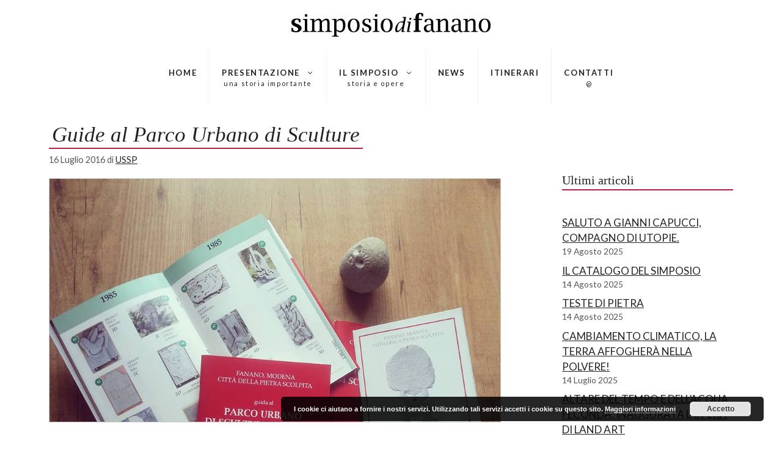

--- FILE ---
content_type: text/html; charset=UTF-8
request_url: https://www.simposiodifanano.eu/guide-al-parco-urbano-di-sculture/
body_size: 11636
content:
<!DOCTYPE html>
<html lang="it-IT">
<head>
	<meta charset="UTF-8">
	<link rel="profile" href="https://gmpg.org/xfn/11">
	<title>Guide al Parco Urbano di Sculture &#8211; Simposio di Fanano</title>
<style id="editorskit-typography-inline-css"></style><meta name='robots' content='max-image-preview:large' />
<meta name="viewport" content="width=device-width, initial-scale=1"><link rel='dns-prefetch' href='//fonts.googleapis.com' />
<link rel='dns-prefetch' href='//s.w.org' />
<link href='https://fonts.gstatic.com' crossorigin rel='preconnect' />
<link rel="alternate" type="application/rss+xml" title="Simposio di Fanano &raquo; Feed" href="https://www.simposiodifanano.eu/feed/" />
<link rel="alternate" type="application/rss+xml" title="Simposio di Fanano &raquo; Feed dei commenti" href="https://www.simposiodifanano.eu/comments/feed/" />
		<script>
			window._wpemojiSettings = {"baseUrl":"https:\/\/s.w.org\/images\/core\/emoji\/13.1.0\/72x72\/","ext":".png","svgUrl":"https:\/\/s.w.org\/images\/core\/emoji\/13.1.0\/svg\/","svgExt":".svg","source":{"concatemoji":"https:\/\/www.simposiodifanano.eu\/wp-includes\/js\/wp-emoji-release.min.js?ver=5.8.12"}};
			!function(e,a,t){var n,r,o,i=a.createElement("canvas"),p=i.getContext&&i.getContext("2d");function s(e,t){var a=String.fromCharCode;p.clearRect(0,0,i.width,i.height),p.fillText(a.apply(this,e),0,0);e=i.toDataURL();return p.clearRect(0,0,i.width,i.height),p.fillText(a.apply(this,t),0,0),e===i.toDataURL()}function c(e){var t=a.createElement("script");t.src=e,t.defer=t.type="text/javascript",a.getElementsByTagName("head")[0].appendChild(t)}for(o=Array("flag","emoji"),t.supports={everything:!0,everythingExceptFlag:!0},r=0;r<o.length;r++)t.supports[o[r]]=function(e){if(!p||!p.fillText)return!1;switch(p.textBaseline="top",p.font="600 32px Arial",e){case"flag":return s([127987,65039,8205,9895,65039],[127987,65039,8203,9895,65039])?!1:!s([55356,56826,55356,56819],[55356,56826,8203,55356,56819])&&!s([55356,57332,56128,56423,56128,56418,56128,56421,56128,56430,56128,56423,56128,56447],[55356,57332,8203,56128,56423,8203,56128,56418,8203,56128,56421,8203,56128,56430,8203,56128,56423,8203,56128,56447]);case"emoji":return!s([10084,65039,8205,55357,56613],[10084,65039,8203,55357,56613])}return!1}(o[r]),t.supports.everything=t.supports.everything&&t.supports[o[r]],"flag"!==o[r]&&(t.supports.everythingExceptFlag=t.supports.everythingExceptFlag&&t.supports[o[r]]);t.supports.everythingExceptFlag=t.supports.everythingExceptFlag&&!t.supports.flag,t.DOMReady=!1,t.readyCallback=function(){t.DOMReady=!0},t.supports.everything||(n=function(){t.readyCallback()},a.addEventListener?(a.addEventListener("DOMContentLoaded",n,!1),e.addEventListener("load",n,!1)):(e.attachEvent("onload",n),a.attachEvent("onreadystatechange",function(){"complete"===a.readyState&&t.readyCallback()})),(n=t.source||{}).concatemoji?c(n.concatemoji):n.wpemoji&&n.twemoji&&(c(n.twemoji),c(n.wpemoji)))}(window,document,window._wpemojiSettings);
		</script>
		<style>
img.wp-smiley,
img.emoji {
	display: inline !important;
	border: none !important;
	box-shadow: none !important;
	height: 1em !important;
	width: 1em !important;
	margin: 0 .07em !important;
	vertical-align: -0.1em !important;
	background: none !important;
	padding: 0 !important;
}
</style>
	<link rel='stylesheet' id='wp-block-library-css'  href='https://www.simposiodifanano.eu/wp-includes/css/dist/block-library/style.min.css?ver=5.8.12' media='all' />
<style id='outermost-icon-block-style-inline-css'>
.wp-block-outermost-icon-block{display:flex;line-height:0}.wp-block-outermost-icon-block.has-icon-color svg,.wp-block-outermost-icon-block .has-icon-color svg{fill:currentColor;color:currentColor}.wp-block-outermost-icon-block a,.wp-block-outermost-icon-block svg{height:100%;transition:all .1s ease-in-out;width:100%}.wp-block-outermost-icon-block a:hover{transform:scale(1.1)}.wp-block-outermost-icon-block.rotate-90 svg,.wp-block-outermost-icon-block .rotate-90 svg{transform:rotate(90deg)}.wp-block-outermost-icon-block.rotate-180 svg,.wp-block-outermost-icon-block .rotate-180 svg{transform:rotate(180deg)}.wp-block-outermost-icon-block.rotate-270 svg,.wp-block-outermost-icon-block .rotate-270 svg{transform:rotate(270deg)}.wp-block-outermost-icon-block.flip-horizontal svg,.wp-block-outermost-icon-block .flip-horizontal svg{transform:scaleX(-1)}.wp-block-outermost-icon-block.flip-vertical svg,.wp-block-outermost-icon-block .flip-vertical svg{transform:scaleY(-1)}.wp-block-outermost-icon-block.flip-vertical.flip-horizontal svg,.wp-block-outermost-icon-block .flip-vertical.flip-horizontal svg{transform:scale(-1)}.wp-block-outermost-icon-block.rotate-90.flip-horizontal svg,.wp-block-outermost-icon-block .rotate-90.flip-horizontal svg{transform:rotate(90deg) scaleX(-1)}.wp-block-outermost-icon-block.rotate-90.flip-vertical svg,.wp-block-outermost-icon-block .rotate-90.flip-vertical svg{transform:rotate(90deg) scaleY(-1)}.wp-block-outermost-icon-block.rotate-90.flip-horizontal.flip-vertical svg,.wp-block-outermost-icon-block .rotate-90.flip-horizontal.flip-vertical svg{transform:rotate(90deg) scale(-1)}.wp-block-outermost-icon-block.rotate-180.flip-horizontal svg,.wp-block-outermost-icon-block .rotate-180.flip-horizontal svg{transform:rotate(180deg) scaleX(-1)}.wp-block-outermost-icon-block.rotate-180.flip-vertical svg,.wp-block-outermost-icon-block .rotate-180.flip-vertical svg{transform:rotate(180deg) scaleY(-1)}.wp-block-outermost-icon-block.rotate-180.flip-horizontal.flip-vertical svg,.wp-block-outermost-icon-block .rotate-180.flip-horizontal.flip-vertical svg{transform:rotate(180deg) scale(-1)}.wp-block-outermost-icon-block.rotate-270.flip-horizontal svg,.wp-block-outermost-icon-block .rotate-270.flip-horizontal svg{transform:rotate(270deg) scaleX(-1)}.wp-block-outermost-icon-block.rotate-270.flip-vertical svg,.wp-block-outermost-icon-block .rotate-270.flip-vertical svg{transform:rotate(270deg) scaleY(-1)}.wp-block-outermost-icon-block.rotate-270.flip-horizontal.flip-vertical svg,.wp-block-outermost-icon-block .rotate-270.flip-horizontal.flip-vertical svg{transform:rotate(270deg) scale(-1)}

</style>
<link rel='stylesheet' id='editorskit-typography-addon-frontend-css'  href='https://www.simposiodifanano.eu/wp-content/plugins/editorskit-typography-addon-premium/build/style.build.css?ver=0.9' media='all' />
<link rel='stylesheet' id='fontawesome-free-css'  href='https://www.simposiodifanano.eu/wp-content/plugins/getwid/vendors/fontawesome-free/css/all.min.css?ver=5.5.0' media='all' />
<link rel='stylesheet' id='slick-css'  href='https://www.simposiodifanano.eu/wp-content/plugins/getwid/vendors/slick/slick/slick.min.css?ver=1.9.0' media='all' />
<link rel='stylesheet' id='slick-theme-css'  href='https://www.simposiodifanano.eu/wp-content/plugins/getwid/vendors/slick/slick/slick-theme.min.css?ver=1.9.0' media='all' />
<link rel='stylesheet' id='mp-fancybox-css'  href='https://www.simposiodifanano.eu/wp-content/plugins/getwid/vendors/mp-fancybox/jquery.fancybox.min.css?ver=3.5.7-mp.1' media='all' />
<link rel='stylesheet' id='getwid-blocks-css'  href='https://www.simposiodifanano.eu/wp-content/plugins/getwid/assets/css/blocks.style.css?ver=2.1.2' media='all' />
<style id='getwid-blocks-inline-css'>
.wp-block-getwid-section .wp-block-getwid-section__wrapper .wp-block-getwid-section__inner-wrapper{max-width: 900px;}
</style>
<link rel='stylesheet' id='weglot-css-css'  href='https://www.simposiodifanano.eu/wp-content/plugins/weglot/dist/css/front-css.css?ver=3.6.1' media='' />
<link rel='stylesheet' id='new-flag-css-css'  href='https://www.simposiodifanano.eu/wp-content/plugins/weglot/app/styles/new-flags.css?ver=3.6.1' media='all' />
<link rel='stylesheet' id='parent-css-css'  href='https://www.simposiodifanano.eu/wp-content/themes/generatepress/style.css?ver=5.8.12' media='all' />
<link rel='stylesheet' id='child-css-css'  href='https://www.simposiodifanano.eu/wp-content/themes/generatepress-child/style.css?ver=5.8.12' media='all' />
<link rel='stylesheet' id='generate-widget-areas-css'  href='https://www.simposiodifanano.eu/wp-content/themes/generatepress/assets/css/components/widget-areas.min.css?ver=3.1.0' media='all' />
<link rel='stylesheet' id='generate-style-css'  href='https://www.simposiodifanano.eu/wp-content/themes/generatepress/assets/css/main.min.css?ver=3.1.0' media='all' />
<style id='generate-style-inline-css'>
body{background-color:#ffffff;color:var(--contrast);}a{color:var(--contrast);}a{text-decoration:underline;}.entry-title a, .site-branding a, a.button, .wp-block-button__link, .main-navigation a{text-decoration:none;}a:hover, a:focus, a:active{color:var(--contrast-3);}.wp-block-group__inner-container{max-width:1200px;margin-left:auto;margin-right:auto;}:root{--contrast:#222222;--contrast-2:#575760;--contrast-3:#b2b2be;--base:#f0f0f0;--base-2:#f7f8f9;--base-3:#ffffff;--accent:#c21d3b;}.has-contrast-color{color:#222222;}.has-contrast-background-color{background-color:#222222;}.has-contrast-2-color{color:#575760;}.has-contrast-2-background-color{background-color:#575760;}.has-contrast-3-color{color:#b2b2be;}.has-contrast-3-background-color{background-color:#b2b2be;}.has-base-color{color:#f0f0f0;}.has-base-background-color{background-color:#f0f0f0;}.has-base-2-color{color:#f7f8f9;}.has-base-2-background-color{background-color:#f7f8f9;}.has-base-3-color{color:#ffffff;}.has-base-3-background-color{background-color:#ffffff;}.has-accent-color{color:#c21d3b;}.has-accent-background-color{background-color:#c21d3b;}h1{font-family:Times New Roman;}body, button, input, select, textarea{font-family:Lato, sans-serif;}h1, h2, h3, h4, h5, h6{font-family:Times New Roman;}h1.entry-title{font-family:Times New Roman;font-size:35px;}.top-bar{background-color:#636363;color:#ffffff;}.top-bar a{color:#ffffff;}.top-bar a:hover{color:#303030;}.site-header{background-color:var(--base-3);}.main-title a,.main-title a:hover{color:var(--contrast);}.site-description{color:var(--contrast-2);}.mobile-menu-control-wrapper .menu-toggle,.mobile-menu-control-wrapper .menu-toggle:hover,.mobile-menu-control-wrapper .menu-toggle:focus,.has-inline-mobile-toggle #site-navigation.toggled{background-color:rgba(0, 0, 0, 0.02);}.main-navigation,.main-navigation ul ul{background-color:var(--base-3);}.main-navigation .main-nav ul li a, .main-navigation .menu-toggle, .main-navigation .menu-bar-items{color:var(--contrast);}.main-navigation .main-nav ul li:not([class*="current-menu-"]):hover > a, .main-navigation .main-nav ul li:not([class*="current-menu-"]):focus > a, .main-navigation .main-nav ul li.sfHover:not([class*="current-menu-"]) > a, .main-navigation .menu-bar-item:hover > a, .main-navigation .menu-bar-item.sfHover > a{color:var(--contrast-3);}button.menu-toggle:hover,button.menu-toggle:focus{color:var(--contrast);}.main-navigation .main-nav ul li[class*="current-menu-"] > a{color:var(--accent);}.navigation-search input[type="search"],.navigation-search input[type="search"]:active, .navigation-search input[type="search"]:focus, .main-navigation .main-nav ul li.search-item.active > a, .main-navigation .menu-bar-items .search-item.active > a{color:var(--contrast-3);}.main-navigation ul ul{background-color:var(--base);}.separate-containers .inside-article, .separate-containers .comments-area, .separate-containers .page-header, .one-container .container, .separate-containers .paging-navigation, .inside-page-header{background-color:var(--base-3);}.entry-title a{color:var(--contrast);}.entry-title a:hover{color:var(--contrast-2);}.entry-meta{color:var(--contrast-2);}.sidebar .widget{background-color:var(--base-3);}.footer-widgets{background-color:var(--base-3);}.site-info{background-color:var(--base-3);}input[type="text"],input[type="email"],input[type="url"],input[type="password"],input[type="search"],input[type="tel"],input[type="number"],textarea,select{color:var(--contrast);background-color:var(--base-2);border-color:var(--base);}input[type="text"]:focus,input[type="email"]:focus,input[type="url"]:focus,input[type="password"]:focus,input[type="search"]:focus,input[type="tel"]:focus,input[type="number"]:focus,textarea:focus,select:focus{color:var(--contrast);background-color:var(--base-2);border-color:var(--contrast-3);}button,html input[type="button"],input[type="reset"],input[type="submit"],a.button,a.wp-block-button__link:not(.has-background){color:#ffffff;background-color:#55555e;}button:hover,html input[type="button"]:hover,input[type="reset"]:hover,input[type="submit"]:hover,a.button:hover,button:focus,html input[type="button"]:focus,input[type="reset"]:focus,input[type="submit"]:focus,a.button:focus,a.wp-block-button__link:not(.has-background):active,a.wp-block-button__link:not(.has-background):focus,a.wp-block-button__link:not(.has-background):hover{color:#ffffff;background-color:#3f4047;}a.generate-back-to-top{background-color:rgba( 0,0,0,0.4 );color:#ffffff;}a.generate-back-to-top:hover,a.generate-back-to-top:focus{background-color:rgba( 0,0,0,0.6 );color:#ffffff;}@media (max-width:768px){.main-navigation .menu-bar-item:hover > a, .main-navigation .menu-bar-item.sfHover > a{background:none;color:var(--contrast);}}.nav-below-header .main-navigation .inside-navigation.grid-container, .nav-above-header .main-navigation .inside-navigation.grid-container{padding:0px 20px 0px 20px;}.site-main .wp-block-group__inner-container{padding:40px;}.separate-containers .paging-navigation{padding-top:20px;padding-bottom:20px;}.entry-content .alignwide, body:not(.no-sidebar) .entry-content .alignfull{margin-left:-40px;width:calc(100% + 80px);max-width:calc(100% + 80px);}.rtl .menu-item-has-children .dropdown-menu-toggle{padding-left:20px;}.rtl .main-navigation .main-nav ul li.menu-item-has-children > a{padding-right:20px;}@media (max-width:768px){.separate-containers .inside-article, .separate-containers .comments-area, .separate-containers .page-header, .separate-containers .paging-navigation, .one-container .site-content, .inside-page-header{padding:30px;}.site-main .wp-block-group__inner-container{padding:30px;}.inside-top-bar{padding-right:30px;padding-left:30px;}.inside-header{padding-right:30px;padding-left:30px;}.widget-area .widget{padding-top:30px;padding-right:30px;padding-bottom:30px;padding-left:30px;}.footer-widgets-container{padding-top:30px;padding-right:30px;padding-bottom:30px;padding-left:30px;}.inside-site-info{padding-right:30px;padding-left:30px;}.entry-content .alignwide, body:not(.no-sidebar) .entry-content .alignfull{margin-left:-30px;width:calc(100% + 60px);max-width:calc(100% + 60px);}.one-container .site-main .paging-navigation{margin-bottom:20px;}}.is-right-sidebar{width:30%;}.is-left-sidebar{width:30%;}.site-content .content-area{width:70%;}@media (max-width:768px){.main-navigation .menu-toggle,.sidebar-nav-mobile:not(#sticky-placeholder){display:block;}.main-navigation ul,.gen-sidebar-nav,.main-navigation:not(.slideout-navigation):not(.toggled) .main-nav > ul,.has-inline-mobile-toggle #site-navigation .inside-navigation > *:not(.navigation-search):not(.main-nav){display:none;}.nav-align-right .inside-navigation,.nav-align-center .inside-navigation{justify-content:space-between;}}
</style>
<link rel='stylesheet' id='generate-child-css'  href='https://www.simposiodifanano.eu/wp-content/themes/generatepress-child/style.css?ver=1757325461' media='all' />
<link rel='stylesheet' id='generate-google-fonts-css'  href='https://fonts.googleapis.com/css?family=Playfair+Display%3Aregular%2C500%2C600%2C700%2C800%2C900%2Citalic%2C500italic%2C600italic%2C700italic%2C800italic%2C900italic%7CAbel%3Aregular%7CLato%3A100%2C100italic%2C300%2C300italic%2Cregular%2Citalic%2C700%2C700italic%2C900%2C900italic&#038;display=auto&#038;ver=3.1.0' media='all' />
<link rel='stylesheet' id='slidebars-css'  href='https://www.simposiodifanano.eu/wp-content/plugins/off-canvas-sidebars/slidebars/slidebars.css?ver=0.5.8.5' media='all' />
<link rel='stylesheet' id='off-canvas-sidebars-css'  href='https://www.simposiodifanano.eu/wp-content/plugins/off-canvas-sidebars/css/off-canvas-sidebars.css?ver=0.5.8.5' media='all' />
<script src='https://www.simposiodifanano.eu/wp-includes/js/jquery/jquery.min.js?ver=3.6.0' id='jquery-core-js'></script>
<script src='https://www.simposiodifanano.eu/wp-includes/js/jquery/jquery-migrate.min.js?ver=3.3.2' id='jquery-migrate-js'></script>
<script src='https://www.simposiodifanano.eu/wp-content/plugins/weglot/dist/front-js.js?ver=3.6.1' id='wp-weglot-js-js'></script>
<link rel="https://api.w.org/" href="https://www.simposiodifanano.eu/wp-json/" /><link rel="alternate" type="application/json" href="https://www.simposiodifanano.eu/wp-json/wp/v2/posts/828" /><link rel="EditURI" type="application/rsd+xml" title="RSD" href="https://www.simposiodifanano.eu/xmlrpc.php?rsd" />
<link rel="wlwmanifest" type="application/wlwmanifest+xml" href="https://www.simposiodifanano.eu/wp-includes/wlwmanifest.xml" /> 
<meta name="generator" content="WordPress 5.8.12" />
<link rel="canonical" href="https://www.simposiodifanano.eu/guide-al-parco-urbano-di-sculture/" />
<link rel='shortlink' href='https://www.simposiodifanano.eu/?p=828' />
<link rel="alternate" type="application/json+oembed" href="https://www.simposiodifanano.eu/wp-json/oembed/1.0/embed?url=https%3A%2F%2Fwww.simposiodifanano.eu%2Fguide-al-parco-urbano-di-sculture%2F" />
<link rel="alternate" type="text/xml+oembed" href="https://www.simposiodifanano.eu/wp-json/oembed/1.0/embed?url=https%3A%2F%2Fwww.simposiodifanano.eu%2Fguide-al-parco-urbano-di-sculture%2F&#038;format=xml" />
<link rel="icon" href="https://www.simposiodifanano.eu/wp-content/uploads/2021/11/fav.png" sizes="32x32" />
<link rel="icon" href="https://www.simposiodifanano.eu/wp-content/uploads/2021/11/fav.png" sizes="192x192" />
<link rel="apple-touch-icon" href="https://www.simposiodifanano.eu/wp-content/uploads/2021/11/fav.png" />
<meta name="msapplication-TileImage" content="https://www.simposiodifanano.eu/wp-content/uploads/2021/11/fav.png" />
</head>

<body class="post-template-default single single-post postid-828 single-format-standard wp-custom-logo wp-embed-responsive right-sidebar nav-below-header separate-containers header-aligned-center dropdown-hover featured-image-active" itemtype="https://schema.org/Blog" itemscope>

	<div id="ocs-site" data-canvas="container" data-ocs-site_close="1" data-ocs-disable_over="0" data-ocs-hide_control_classes="1" data-ocs-scroll_lock=""> <!-- MNV !!! -->

	<a class="screen-reader-text skip-link" href="#content" title="Vai al contenuto">Vai al contenuto</a>		<header class="site-header" id="masthead" aria-label="Sito"  itemtype="https://schema.org/WPHeader" itemscope>
			<div class="inside-header grid-container">
				<div class="site-logo">
					<a href="https://www.simposiodifanano.eu/" title="Simposio di Fanano" rel="home">
						<img  class="header-image is-logo-image" alt="Simposio di Fanano" src="https://www.simposiodifanano.eu/wp-content/uploads/2016/02/logo-simposio-1.png" title="Simposio di Fanano" width="350" height="40" />
					</a>
				</div>			</div>
		</header>
				<nav class="main-navigation nav-align-center sub-menu-right" id="site-navigation" aria-label="Principale"  itemtype="https://schema.org/SiteNavigationElement" itemscope>
			<div class="inside-navigation grid-container">
								<button class="menu-toggle" aria-controls="primary-menu" aria-expanded="false">
					<span class="gp-icon icon-menu-bars"><svg viewBox="0 0 512 512" aria-hidden="true" xmlns="http://www.w3.org/2000/svg" width="1em" height="1em"><path d="M0 96c0-13.255 10.745-24 24-24h464c13.255 0 24 10.745 24 24s-10.745 24-24 24H24c-13.255 0-24-10.745-24-24zm0 160c0-13.255 10.745-24 24-24h464c13.255 0 24 10.745 24 24s-10.745 24-24 24H24c-13.255 0-24-10.745-24-24zm0 160c0-13.255 10.745-24 24-24h464c13.255 0 24 10.745 24 24s-10.745 24-24 24H24c-13.255 0-24-10.745-24-24z" /></svg><svg viewBox="0 0 512 512" aria-hidden="true" xmlns="http://www.w3.org/2000/svg" width="1em" height="1em"><path d="M71.029 71.029c9.373-9.372 24.569-9.372 33.942 0L256 222.059l151.029-151.03c9.373-9.372 24.569-9.372 33.942 0 9.372 9.373 9.372 24.569 0 33.942L289.941 256l151.03 151.029c9.372 9.373 9.372 24.569 0 33.942-9.373 9.372-24.569 9.372-33.942 0L256 289.941l-151.029 151.03c-9.373 9.372-24.569 9.372-33.942 0-9.372-9.373-9.372-24.569 0-33.942L222.059 256 71.029 104.971c-9.372-9.373-9.372-24.569 0-33.942z" /></svg></span><span class="mobile-menu">Menu</span>				</button>
				<div id="primary-menu" class="main-nav"><ul id="menu-main-menu" class=" menu sf-menu"><li id="menu-item-24" class="menu-item menu-item-type-post_type menu-item-object-page menu-item-home menu-item-24"><a title="simposio home" href="https://www.simposiodifanano.eu/">HOME</a></li>
<li id="menu-item-162" class="menu-item menu-item-type-post_type menu-item-object-page menu-item-has-children menu-item-162"><a href="https://www.simposiodifanano.eu/presentazione/">Presentazione<span role="presentation" class="dropdown-menu-toggle"><span class="gp-icon icon-arrow"><svg viewBox="0 0 330 512" aria-hidden="true" xmlns="http://www.w3.org/2000/svg" width="1em" height="1em"><path d="M305.913 197.085c0 2.266-1.133 4.815-2.833 6.514L171.087 335.593c-1.7 1.7-4.249 2.832-6.515 2.832s-4.815-1.133-6.515-2.832L26.064 203.599c-1.7-1.7-2.832-4.248-2.832-6.514s1.132-4.816 2.832-6.515l14.162-14.163c1.7-1.699 3.966-2.832 6.515-2.832 2.266 0 4.815 1.133 6.515 2.832l111.316 111.317 111.316-111.317c1.7-1.699 4.249-2.832 6.515-2.832s4.815 1.133 6.515 2.832l14.162 14.163c1.7 1.7 2.833 4.249 2.833 6.515z" /></svg></span></span><span class="menu-item-description">una storia importante</span></a>
<ul class="sub-menu">
	<li id="menu-item-190" class="menu-item menu-item-type-post_type menu-item-object-page menu-item-190"><a href="https://www.simposiodifanano.eu/la-tradizione-locale/">La tradizione locale<span class="menu-item-description">Fanano</span></a></li>
	<li id="menu-item-252" class="menu-item menu-item-type-post_type menu-item-object-page menu-item-252"><a href="https://www.simposiodifanano.eu/la-pietra-di-fanano/">La pietra di Fanano<span class="menu-item-description">Genesi</span></a></li>
</ul>
</li>
<li id="menu-item-271" class="menu-item menu-item-type-post_type menu-item-object-page menu-item-has-children menu-item-271"><a href="https://www.simposiodifanano.eu/il-simposio/">Il Simposio<span role="presentation" class="dropdown-menu-toggle"><span class="gp-icon icon-arrow"><svg viewBox="0 0 330 512" aria-hidden="true" xmlns="http://www.w3.org/2000/svg" width="1em" height="1em"><path d="M305.913 197.085c0 2.266-1.133 4.815-2.833 6.514L171.087 335.593c-1.7 1.7-4.249 2.832-6.515 2.832s-4.815-1.133-6.515-2.832L26.064 203.599c-1.7-1.7-2.832-4.248-2.832-6.514s1.132-4.816 2.832-6.515l14.162-14.163c1.7-1.699 3.966-2.832 6.515-2.832 2.266 0 4.815 1.133 6.515 2.832l111.316 111.317 111.316-111.317c1.7-1.699 4.249-2.832 6.515-2.832s4.815 1.133 6.515 2.832l14.162 14.163c1.7 1.7 2.833 4.249 2.833 6.515z" /></svg></span></span><span class="menu-item-description">storia e opere</span></a>
<ul class="sub-menu">
	<li id="menu-item-1575" class="menu-item menu-item-type-post_type menu-item-object-opere menu-item-1575"><a href="https://www.simposiodifanano.eu/opere/simposio-2003/">Galleria delle Opere</a></li>
</ul>
</li>
<li id="menu-item-2514" class="menu-item menu-item-type-custom menu-item-object-custom menu-item-2514"><a href="https://www.simposiodifanano.eu/progetti/">News</a></li>
<li id="menu-item-866" class="menu-item menu-item-type-post_type menu-item-object-page menu-item-866"><a href="https://www.simposiodifanano.eu/itinerari/">Itinerari</a></li>
<li id="menu-item-18" class="menu-item menu-item-type-post_type menu-item-object-page menu-item-18"><a href="https://www.simposiodifanano.eu/contatti-2/">Contatti<span class="menu-item-description">@</span></a></li>
</ul></div>			</div>
		</nav>
		<button class="ocs-trigger ocs-toggle ocs-toggle-offcanvas btnOpere-mobile">Galleria Opere</button>
	<div class="site grid-container container hfeed" id="page">
				<div class="site-content" id="content">
			
	<div class="content-area" id="primary">
		<main class="site-main" id="main">
			
<article id="post-828" class="post-828 post type-post status-publish format-standard has-post-thumbnail hentry category-eventi" itemtype="https://schema.org/CreativeWork" itemscope>
	<div class="inside-article">
					<header class="entry-header" aria-label="Contenuto">
				<h1 class="entry-title" itemprop="headline">Guide al Parco Urbano di Sculture</h1>		<div class="entry-meta">
			<span class="posted-on"><time class="updated" datetime="2016-07-28T11:47:19+02:00" itemprop="dateModified">28 Luglio 2016</time><time class="entry-date published" datetime="2016-07-16T11:09:56+02:00" itemprop="datePublished">16 Luglio 2016</time></span> <span class="byline">di <span class="author vcard" itemprop="author" itemtype="https://schema.org/Person" itemscope><a class="url fn n" href="https://www.simposiodifanano.eu/author/ussp/" title="Visualizza tutti gli articoli di USSP" rel="author" itemprop="url"><span class="author-name" itemprop="name">USSP</span></a></span></span> 		</div>
					</header>
					<div class="featured-image page-header-image-single grid-container grid-parent">
			<img width="960" height="960" src="https://www.simposiodifanano.eu/wp-content/uploads/2016/07/13094248_1091592027548981_8907497858956747150_n.jpg" class="attachment-full size-full wp-post-image" alt="" loading="lazy" itemprop="image" srcset="https://www.simposiodifanano.eu/wp-content/uploads/2016/07/13094248_1091592027548981_8907497858956747150_n.jpg 960w, https://www.simposiodifanano.eu/wp-content/uploads/2016/07/13094248_1091592027548981_8907497858956747150_n-150x150.jpg 150w, https://www.simposiodifanano.eu/wp-content/uploads/2016/07/13094248_1091592027548981_8907497858956747150_n-300x300.jpg 300w, https://www.simposiodifanano.eu/wp-content/uploads/2016/07/13094248_1091592027548981_8907497858956747150_n-768x768.jpg 768w, https://www.simposiodifanano.eu/wp-content/uploads/2016/07/13094248_1091592027548981_8907497858956747150_n-570x570.jpg 570w, https://www.simposiodifanano.eu/wp-content/uploads/2016/07/13094248_1091592027548981_8907497858956747150_n-500x500.jpg 500w, https://www.simposiodifanano.eu/wp-content/uploads/2016/07/13094248_1091592027548981_8907497858956747150_n-700x700.jpg 700w" sizes="(max-width: 960px) 100vw, 960px" />		</div>
		
		<div class="entry-content" itemprop="text">
			<div id="id_5789dd83ea9738d81306461" class="text_exposed_root text_exposed">
<div id="id_5789dd83ea9738d81306461" class="text_exposed_root text_exposed">
<p><img loading="lazy" class="wp-image-829 alignleft" src="https://www.simposiodifanano.eu/wp-content/uploads/2016/07/13094248_1091592027548981_8907497858956747150_n-300x300.jpg" alt="13094248_1091592027548981_8907497858956747150_n" width="358" height="358" srcset="https://www.simposiodifanano.eu/wp-content/uploads/2016/07/13094248_1091592027548981_8907497858956747150_n-300x300.jpg 300w, https://www.simposiodifanano.eu/wp-content/uploads/2016/07/13094248_1091592027548981_8907497858956747150_n-150x150.jpg 150w, https://www.simposiodifanano.eu/wp-content/uploads/2016/07/13094248_1091592027548981_8907497858956747150_n-768x768.jpg 768w, https://www.simposiodifanano.eu/wp-content/uploads/2016/07/13094248_1091592027548981_8907497858956747150_n-570x570.jpg 570w, https://www.simposiodifanano.eu/wp-content/uploads/2016/07/13094248_1091592027548981_8907497858956747150_n-500x500.jpg 500w, https://www.simposiodifanano.eu/wp-content/uploads/2016/07/13094248_1091592027548981_8907497858956747150_n-700x700.jpg 700w, https://www.simposiodifanano.eu/wp-content/uploads/2016/07/13094248_1091592027548981_8907497858956747150_n.jpg 960w" sizes="(max-width: 358px) 100vw, 358px" /></p>
<p><strong><br />
Guide al Parco Museo di Scultura di Fanano</strong></p>
<p><em>Il libretto, di formato tascabile, contiene la storia del Simposio, </em><br />
<em>le opere catalogate e <span class="text_exposed_show">la mappa per trovarle sul territorio.<br />
Disponibile a 5 euro </span><span class="text_exposed_show">all&#8217;APT di Fanano o all&#8217;edicola Guerrieri</span> </em></p>
<div class="text_exposed_show">
<p><strong><br />
Guidebooks to the Stone Sculpture Park in Fanano</strong></p>
<p><em>The pocket-sized guides contain Symposium&#8217;s history,<br />
all works of art and the map to find them through the Sculpture Park.</em><br />
<em>They are available at the price of 5 euros at Fanano&#8217;s APT or in Guerrieri&#8217;s news-stand in Fanano</em></p>
</div>
</div>
<p style="text-align: left;">
</div>
		</div>

				<footer class="entry-meta" aria-label="Entry meta">
			<span class="cat-links"><span class="gp-icon icon-categories"><svg viewBox="0 0 512 512" aria-hidden="true" xmlns="http://www.w3.org/2000/svg" width="1em" height="1em"><path d="M0 112c0-26.51 21.49-48 48-48h110.014a48 48 0 0143.592 27.907l12.349 26.791A16 16 0 00228.486 128H464c26.51 0 48 21.49 48 48v224c0 26.51-21.49 48-48 48H48c-26.51 0-48-21.49-48-48V112z" /></svg></span><span class="screen-reader-text">Categorie </span><a href="https://www.simposiodifanano.eu/category/eventi/" rel="category tag">Eventi</a></span> 		<nav id="nav-below" class="post-navigation" aria-label="Single Post">
			<span class="screen-reader-text">Navigazione articolo</span>

			<div class="nav-previous"><span class="gp-icon icon-arrow-left"><svg viewBox="0 0 192 512" aria-hidden="true" xmlns="http://www.w3.org/2000/svg" width="1em" height="1em" fill-rule="evenodd" clip-rule="evenodd" stroke-linejoin="round" stroke-miterlimit="1.414"><path d="M178.425 138.212c0 2.265-1.133 4.813-2.832 6.512L64.276 256.001l111.317 111.277c1.7 1.7 2.832 4.247 2.832 6.513 0 2.265-1.133 4.813-2.832 6.512L161.43 394.46c-1.7 1.7-4.249 2.832-6.514 2.832-2.266 0-4.816-1.133-6.515-2.832L16.407 262.514c-1.699-1.7-2.832-4.248-2.832-6.513 0-2.265 1.133-4.813 2.832-6.512l131.994-131.947c1.7-1.699 4.249-2.831 6.515-2.831 2.265 0 4.815 1.132 6.514 2.831l14.163 14.157c1.7 1.7 2.832 3.965 2.832 6.513z" fill-rule="nonzero" /></svg></span><span class="prev" title="Precedente"><a href="https://www.simposiodifanano.eu/itinerario-_0/" rel="prev">Itinerario 0 &#8211; Un Assaggio di Museo</a></span></div><div class="nav-next"><span class="gp-icon icon-arrow-right"><svg viewBox="0 0 192 512" aria-hidden="true" xmlns="http://www.w3.org/2000/svg" width="1em" height="1em" fill-rule="evenodd" clip-rule="evenodd" stroke-linejoin="round" stroke-miterlimit="1.414"><path d="M178.425 256.001c0 2.266-1.133 4.815-2.832 6.515L43.599 394.509c-1.7 1.7-4.248 2.833-6.514 2.833s-4.816-1.133-6.515-2.833l-14.163-14.162c-1.699-1.7-2.832-3.966-2.832-6.515 0-2.266 1.133-4.815 2.832-6.515l111.317-111.316L16.407 144.685c-1.699-1.7-2.832-4.249-2.832-6.515s1.133-4.815 2.832-6.515l14.163-14.162c1.7-1.7 4.249-2.833 6.515-2.833s4.815 1.133 6.514 2.833l131.994 131.993c1.7 1.7 2.832 4.249 2.832 6.515z" fill-rule="nonzero" /></svg></span><span class="next" title="Successivo"><a href="https://www.simposiodifanano.eu/mostra-dei-progetti/" rel="next">Mostra dei progetti</a></span></div>		</nav>
				</footer>
			</div>
</article>
		</main>
	</div>

	<div class="widget-area sidebar is-right-sidebar" id="right-sidebar">
	<div class="inside-right-sidebar">
		<aside id="block-12" class="widget inner-padding widget_block">
<h4 class="TIT-sidebar-destra">Ultimi articoli</h4>
</aside><aside id="block-11" class="widget inner-padding widget_block widget_recent_entries"><ul class="wp-block-latest-posts__list has-dates wp-block-latest-posts"><li><a href="https://www.simposiodifanano.eu/saluto-a-gianni-capucci-compagno-di-utopie/">SALUTO A GIANNI CAPUCCI, COMPAGNO DI UTOPIE.</a><time datetime="2025-08-19T16:22:55+02:00" class="wp-block-latest-posts__post-date">19 Agosto 2025</time></li>
<li><a href="https://www.simposiodifanano.eu/il-catalogo-del-simposio/">IL CATALOGO DEL SIMPOSIO</a><time datetime="2025-08-14T15:43:01+02:00" class="wp-block-latest-posts__post-date">14 Agosto 2025</time></li>
<li><a href="https://www.simposiodifanano.eu/teste-di-pietra/">TESTE DI PIETRA</a><time datetime="2025-08-14T15:19:35+02:00" class="wp-block-latest-posts__post-date">14 Agosto 2025</time></li>
<li><a href="https://www.simposiodifanano.eu/cambiamento-climatico-la-terra-affoghera-nella-polvere/">CAMBIAMENTO CLIMATICO, LA TERRA AFFOGHERÀ NELLA POLVERE!</a><time datetime="2025-07-14T17:01:24+02:00" class="wp-block-latest-posts__post-date">14 Luglio 2025</time></li>
<li><a href="https://www.simposiodifanano.eu/altare-del-tempo-e-dellacqua-feconda-inaugurata-lopera-di-land-art/">ALTARE DEL TEMPO E DELL&#8217;ACQUA FECONDA: INAUGURATA L&#8217;OPERA DI LAND ART</a><time datetime="2025-06-24T11:24:34+02:00" class="wp-block-latest-posts__post-date">24 Giugno 2025</time></li>
</ul></aside>	</div>
</div>

	</div>
</div>


<div class="site-footer footer-bar-active footer-bar-align-center">
				<div id="footer-widgets" class="site footer-widgets">
				<div class="footer-widgets-container">
					<div class="inside-footer-widgets">
							<div class="footer-widget-1">
		<aside id="nav_menu-4" class="widget inner-padding widget_nav_menu"><div class="menu-foot-menu-container"><ul id="menu-foot-menu" class="menu"><li id="menu-item-525" class="menu-item menu-item-type-post_type menu-item-object-page menu-item-525"><a href="https://www.simposiodifanano.eu/sculpture-in-situ/">SCULPTURE IN SITU</a></li>
<li id="menu-item-526" class="menu-item menu-item-type-post_type menu-item-object-page menu-item-526"><a href="https://www.simposiodifanano.eu/sculpark/">SCULPARK</a></li>
<li id="menu-item-528" class="menu-item menu-item-type-post_type menu-item-object-page menu-item-528"><a href="https://www.simposiodifanano.eu/ussp/">USSP</a></li>
<li id="menu-item-527" class="menu-item menu-item-type-post_type menu-item-object-page menu-item-527"><a href="https://www.simposiodifanano.eu/a-passo-di-pietra/">A Passo di Pietra</a></li>
<li id="menu-item-923" class="menu-item menu-item-type-post_type menu-item-object-page menu-item-923"><a href="https://www.simposiodifanano.eu/privacy-policy/">Privacy policy</a></li>
</ul></div></aside>	</div>
						</div>
				</div>
			</div>
					<footer class="site-info" aria-label="Sito"  itemtype="https://schema.org/WPFooter" itemscope>
			<div class="inside-site-info">
						<div class="footer-bar">
			<aside id="block-2" class="widget inner-padding widget_block widget_text">
<p class="has-text-align-center has-base-3-color has-text-color has-small-font-size">USSP - Urban Stone Sculpture Park - © 2021 - C.F. 94178910363 - ussp@simposiodifanano.eu</p>
</aside>		</div>
						<div class="copyright-bar">
									</div>
			</div>
		</footer>
		</div>

</div><div id="ocs-sostenitori" class="ocs-slidebar ocs-sostenitori ocs-size-default ocs-location-left ocs-style-push" data-off-canvas="ocs-sostenitori left push" data-ocs-sidebar-id="sostenitori"><div id="custom_html-2" class="widget_text widget widget_custom_html"><div class="textwidget custom-html-widget"><button class="close-sidebar"  onclick="jQuery('#ocs-site').trigger('click')"><span class="dashicons dashicons-no"></span></button></div></div><div id="text-4" class="widget widget_text"><h2 class="widgettitle">Amici dell&#8217;Arte e del Museo In progress 260122</h2>
			<div class="textwidget"><p>Fabio Facchinetti &#8211; Professore universitario<br />
Davide Pecorari &#8211; Architetto<br />
Barbara Facchinetti &#8211; Grafica<br />
Edoardo Facchinetti<br />
Elia Sargenti &#8211; Ingegnere<br />
<a href="https://www.theparkfanano.it/">Hotel The Park</a><br />
Francesca Munerati &#8211; Architetta<br />
<a href="https://mathiasmarchioni.com/">Mathias Marchioni &#8211; Fotografo</a><br />
<a href="https://www.instagram.com/ire_.taba/">Irene Tabanelli &#8211; Artista</a><br />
Giuliano Zanaglia<br />
Sara Sargenti &#8211; Scrittrice<br />
<a href="https://www.facebook.com/gionata.orsini/?locale=it_IT">Gionata Orsini &#8211; Artista</a><br />
Giuliano Berri &#8211; Artista<br />
<a href="https://www.instagram.com/robertoleoniphotographer/">Roberto Leoni &#8211; Fotografo</a><br />
Daniele Sargenti &#8211; Geologo<br />
Isabella Neri &#8211; Professoressa universitaria<br />
Manuela Bettini<br />
Giovanni Capucci<br />
Franco Funari<br />
Letizia Pedrazzi<br />
Elisabetta Zagni<br />
<a href="https://www.instagram.com/ilcapanninodicuscoluca/?hl=it">Il Capannino di Cusco Luca</a><br />
<a href="https://www.agriturismodelcimone.com/">Agriturismo del Cimone</a><br />
<a href="https://www.immobiliarepassini.eu/it/">Immobiliare Passini</a><br />
<a href="https://www.instagram.com/p/DNBP1OHPVL1/">Il Lido di Fanano</a><br />
Il Fienile<br />
Tiziana Sargenti<br />
Luca Dolcetti<br />
Annarosa Pellegrini<br />
<a href="https://www.supermercatometa.it/">Supermercato Metà</a><br />
Roberto Corsini<br />
Lucilla Pelgreffi<br />
Roberto Vitale &#8211; Dirigente sportivo<br />
Giordana Arcesilai &#8211; Architetta<br />
Dania Botti &#8211; Imprenditrice<br />
<a href="https://www.facebook.com/leggiamolibreria/?locale=it_IT">Libreria LeggiAmo</a><br />
Elisabetta Magnani &#8211; Geologa<br />
<a href="https://albergosolefanano.it/ristorante/">Albergo Ristorante Sole</a><br />
Albergo Roma<br />
<a href="http://borgopianello.eu/it">Borgo Pianello &#8211; Residenza</a><br />
Bar Caffetteria Orologio<br />
<a href="https://www.facebook.com/farmaciabergamini/mentions/">Farmacia Bergamini</a><br />
<a href="https://www.immobiliarebernardi.it/">Immobiliare Bernardi</a><br />
Il Mirtillo prodotti tipici<br />
Studio Tecnico Nicola Bernardi<br />
Margaret Kearton &#8211; Traduttrice<br />
Raimondo Rosiello &#8211; Grafico/Agricoltore<br />
Luigi Bellettini<br />
<a href="https://www.menabue.it/">Menabue carrelli elevatori</a><br />
<a href="http://www.fanano.eu">APT Fanano</a><br />
<a href="http://www.rifugiolagoscaffaiolo.it/">Rifugio Lago Scaffaiolo</a><br />
On the Road di Benedetta e Mattia<br />
Massimo Gasperini &#8211; Architetto<br />
Vincenzo Stracca Panza &#8211; Medico<br />
Paola Baccarini &#8211; Medico<br />
<a href="https://www.hotelfirenzefanano.com/">Hotel Ristorante Firenze</a><br />
Ferramenta CDB<br />
Maria Rosa Cavallini<br />
Tiziano Pellati<br />
Patrizia Rossi<br />
ITM Fanano<br />
Maria Rosaria Di Tommaso<br />
Cooperativa Pratignana<br />
Pierluigi Pianelli elettricista<br />
Christian Turchi elettricista<br />
<a href="https://www.facebook.com/capannotassoni/?locale=it_IT">Rifugio Capanno Tassoni</a><br />
<a href="https://www.gabriella.it/">Albergo Ristorante Gabriella</a><br />
Manuel Colombo &#8211; web designer<br />
Leonardo Pivi &#8211; Artista<br />
Pierluigi Benassi &#8211; Studio Tecnico<br />
Associazione Ciancabilla &#8211; Grizzana<br />
CentroFrutta<br />
<a href="https://cepgreen.com">CEP Fanano</a><br />
Società Agricola Borraccia<br />
<a href="https://fercav.it">FERCAV</a><br />
<a href="https://www.lucrece.it/" target="_blank" rel="noopener">Lucrezia Buganè &#8211; Illustratrice</a><br />
<a href="http://www.giovannibellettini.it">Giovanni Bellettini &#8211; Artista</a><br />
Alex Lardi &#8211; Operatore del verde<br />
Giulio e Simone Monari<br />
<a href="http://www.cadante.it">Fattoria Ca&#8217; Dante</a><br />
Matteo Boldrini &#8211; Artigiano<br />
Andrea Vignali &#8211; Impresa edile<br />
<a href="https://cepgreen.com/it">CEP Green</a><br />
Eko Elettrica &#8211; Impianti<br />
La Cascina degli Artisti<br />
Leo Ricci &#8211; Medico<br />
Paolo Cesari &#8211; Geometra<br />
Gaetano Fogliani &#8211; Ingegnere<br />
Andrea Capucci &#8211; Artista</p>
<p><strong>XX SIMPOSIO<br />
CONTRIBUTI FONDAMENTALI</strong><br />
Comune di Fanano<br />
Amici dell&#8217;Arte e del Museo di Fanano<br />
<a href="http://www.studiosargenti.eu">Studio Sargenti</a><br />
<strong><a href="https://www.theparkfanano.it">Hotel the Park</a></strong><br />
POTAMOS &#8211; Energie rinnovabili<br />
PARCHI EMILIA CENTRALE<br />
Famiglia Fabio Facchinetti<br />
<a href="https://www.immobiliarebernardi.it/">Immobiliare Bernardi</a></p>
</div>
		</div></div><script id="generate-a11y">!function(){"use strict";if("querySelector"in document&&"addEventListener"in window){var e=document.body;e.addEventListener("mousedown",function(){e.classList.add("using-mouse")}),e.addEventListener("keydown",function(){e.classList.remove("using-mouse")})}}();</script><link rel='stylesheet' id='basecss-css'  href='https://www.simposiodifanano.eu/wp-content/plugins/eu-cookie-law/css/style.css?ver=5.8.12' media='all' />
<script id='getwid-blocks-frontend-js-js-extra'>
var Getwid = {"settings":[],"ajax_url":"https:\/\/www.simposiodifanano.eu\/wp-admin\/admin-ajax.php","isRTL":"","nonces":{"contact_form":"a3e29fbb6e"}};
</script>
<script src='https://www.simposiodifanano.eu/wp-content/plugins/getwid/assets/js/frontend.blocks.js?ver=2.1.2' id='getwid-blocks-frontend-js-js'></script>
<script src='https://www.simposiodifanano.eu/wp-content/themes/generatepress-child/js/script.js?ver=1.0' id='child-js-js'></script>
<!--[if lte IE 11]>
<script src='https://www.simposiodifanano.eu/wp-content/themes/generatepress/assets/js/classList.min.js?ver=3.1.0' id='generate-classlist-js'></script>
<![endif]-->
<script id='generate-menu-js-extra'>
var generatepressMenu = {"toggleOpenedSubMenus":"1","openSubMenuLabel":"Apri Sottomenu","closeSubMenuLabel":"Chiudi Sottomenu"};
</script>
<script src='https://www.simposiodifanano.eu/wp-content/themes/generatepress/assets/js/menu.min.js?ver=3.1.0' id='generate-menu-js'></script>
<script src='https://www.simposiodifanano.eu/wp-content/plugins/off-canvas-sidebars/slidebars/slidebars.js?ver=0.5.8.5' id='slidebars-js'></script>
<script id='off-canvas-sidebars-js-extra'>
var ocsOffCanvasSidebars = {"late_init":"","site_close":"1","link_close":"1","disable_over":"0","hide_control_classes":"1","scroll_lock":"","legacy_css":"","css_prefix":"ocs","sidebars":{"sostenitori":{"enable":1,"label":"sostenitori","content":"sidebar","location":"left","style":"push","size":"default","size_input":"","size_input_type":"%","animation_speed":"","padding":"","background_color":"","background_color_type":"","overwrite_global_settings":0,"site_close":1,"link_close":1,"disable_over":"","hide_control_classes":1,"scroll_lock":0}},"_debug":""};
</script>
<script src='https://www.simposiodifanano.eu/wp-content/plugins/off-canvas-sidebars/js/off-canvas-sidebars.js?ver=0.5.8.5' id='off-canvas-sidebars-js'></script>
<script src='https://www.simposiodifanano.eu/wp-includes/js/wp-embed.min.js?ver=5.8.12' id='wp-embed-js'></script>
<script id='eucookielaw-scripts-js-extra'>
var eucookielaw_data = {"euCookieSet":null,"autoBlock":"0","expireTimer":"120","scrollConsent":"1","networkShareURL":"domain=www.simposiodifanano.eu; ","isCookiePage":"","isRefererWebsite":"","deleteCookieUrl":"https:\/\/www.simposiodifanano.eu\/guide-al-parco-urbano-di-sculture\/?nocookie=1"};
</script>
<script src='https://www.simposiodifanano.eu/wp-content/plugins/eu-cookie-law/js/scripts.js?ver=5.8.12' id='eucookielaw-scripts-js'></script>
<!-- Eu Cookie Law 2.10 --><div class="pea_cook_wrapper pea_cook_bottomright" style="color:#FFFFFF;background:rgb(0,0,0);background: rgba(0,0,0,0.85);"><p>I cookie ci aiutano a fornire i nostri servizi. Utilizzando tali servizi accetti i cookie su questo sito. <a style="color:#FFFFFF;" href="https://www.simposiodifanano.eu/cookie-policy/" target="_blank" id="fom">Maggiori informazioni</a> <button id="pea_cook_btn" class="pea_cook_btn" href="#">Accetto</button></p></div><div class="pea_cook_more_info_popover"><div class="pea_cook_more_info_popover_inner" style="color:#FFFFFF;background-color: rgba(0,0,0,0.9);"><p>The cookie settings on this website are set to "allow cookies" to give you the best browsing experience possible. If you continue to use this website without changing your cookie settings or you click "Accept" below then you are consenting to this.</p><p><a style="color:#FFFFFF;" href="#" id="pea_close">Close</a></p></div></div>
</body>
</html>


--- FILE ---
content_type: text/css
request_url: https://www.simposiodifanano.eu/wp-content/themes/generatepress-child/style.css?ver=5.8.12
body_size: 3267
content:
/*
Theme Name: GeneratePress Child
Theme URI: https://wp-themes.com/generatepress
Author: ChildThemeWP.com
Author URI: https://childthemewp.com
Description: My WordPress GeneratePress child theme.
Template: generatepress
License: GNU General Public License v3
License URI: https://www.gnu.org/licenses/gpl-3.0.html
Version: 1.0.0
Text Domain: generatepress-child
*/

html,body{
    height: 100%;
    min-height: 100%;
}
.inner-main h1{
	margin:0;
	font-size: 57px;
}
.wp-block-separator {
    border-top: 1px solid;
    border-bottom: 0px solid;
}
.inner-main {
    height: calc(90vh - 170px);
    /* min-height: 90vh; */
    display: flex;
    width: 100%;
    flex-direction: column;
    align-items: center;
    justify-content: flex-start;
}
.container.grid-container {
    width: auto;
    min-height: calc(100vh - 334px);
}

/* ---------------------- TOP MENU ------------------------- */
.menu-item-description {
    display: block;
    font-size: 11px;
    margin-top: 0;
    text-transform: lowercase;
    font-weight: 400;
    /* color: black; */
    text-align: center;
    /* position: absolute; */
}
.menu-item-has-children .dropdown-menu-toggle{
    padding-right: 0;
    height: auto;
}
.main-navigation .main-nav #menu-main-menu > li > a {
    letter-spacing: 0.1rem;
}
.inner-main .uagb-section__inner-wrap {
 /*   margin-top: -100px; */
    overflow-wrap: normal;
}
.main-navigation .main-nav #menu-main-menu > li > a {
    padding-left: 20px;
    padding-right: 20px;
    /* line-height: 60px; */
    height: 90px;
    border-right: 1px solid var(--base);
    padding-top: 30px;
	line-height: inherit;
	text-transform: uppercase;
	font-weight:600;
	font-size:13px;
}
.main-navigation .main-nav #menu-main-menu > li:last-child > a {
    border-right: 0px solid var(--base);
}

.main-navigation .main-nav ul ul.sub-menu li a {
    line-height: normal;
    font-size: 14px;
    text-align: center;
    font-weight: bold;
}
ul.sub-menu li a .menu-item-description {
    text-transform: inherit;
}
/* ---------- submenu --------- */
.main-navigation ul ul {
    display: block;
    box-shadow: 1px 1px 0 rgba(0,0,0,.1);
    float: left;
    position: absolute;
    left: -99999px;
    opacity: 1;
    z-index: 99999;
    width: 100%;
    text-align: left;
    top: auto;
    transition: opacity 80ms linear;
    transition-delay: 0s;
    pointer-events: all;
    height: 0;
    overflow: hidden;
}

/* ------------------ . ----------------- */
/* ---------------------- HOME ------------------------- */
.sez_link_MAP{
    margin-top: -170px;
}

.uagb-block-a2dbe68a h5 {
    line-height: 24px;
}
.site-info{
	background-color:#1b1b1b;
}
.SEZ-news-home{}

.SEZ-news-home .is-carousel .uagb-post__inner-wrap {
    background: #ffffff;
    padding: 20px;
    text-align: left;
    border: 1px solid #e2e2e2;
    border-radius: 8px;
}
.SEZ-news-home .uagb-post__text .uagb-post__cta {
    display: none;
}
.SEZ-news-home .is-carousel .slick-arrow {
    border-color: #FFF;
    border-width: 1px;
}
.gruppo-1 a {
	text-decoration: none !important;
}
.gruppo-1 a:hover {
	color: #c21d3b !important;
}


/* ------------------ . ----------------- */
#ussp {
    font-size: 23px;
    font-family: "Times New Roman", Georgia, Serif;
    /* text-decoration: underline; */
    font-weight: bold;
    margin-bottom: 10px;
    border-bottom: 1px solid #303030;
    display: inline-block;
    background-color: #F3F3F3;
}

/* ----------------- Footer ------------------ */
.site-footer,.footer-widgets{
	background-color: #262626;
}
ul#menu-foot-menu{
	text-align: center;
}
ul#menu-foot-menu li {
    display: inline-block;
    text-align: center;
    margin: 0 auto;
	padding: 0 10px;
}
ul#menu-foot-menu li a{
	color:#CCC;
	font-size:12px;
	text-decoration:none;
	text-transform:uppercase;
}
.footer-bar,.footer-bar p{
margin-bottom: 0 !important;
}




h1.entry-title {
    font-family: Times New Roman;
    font-size: 35px;
    padding: 0 5px;
    border-bottom: 2px solid #c21d3b;
    display: inline-block;
    font-style: italic;
}
.uagb-block-d1de8c46 .uagb-post-pagination-wrap a {
    background-color: #ffffff;
    color: #777777;
    border: 2px solid #e3e3e3;
	text-decoration: none;
	border-radius: 3px;
}
.uagb-block-d1de8c46 .uagb-post-pagination-wrap span{
	text-decoration: none;
		border-radius: 3px;
	    border: 2px solid #e3e3e3;
	background-color: #e3e3e3;
	padding: 5px 20px;
}
.uagb-block-d1de8c46 .uagb-post-pagination-wrap {
    margin-top: 20px;
    text-align: center !important;
}
.separate-containers .comments-area, .separate-containers .inside-article, .separate-containers .page-header, .separate-containers .paging-navigation {
    padding: 40px;
    padding-top: 10px;
}
.uagb-post-pagination-wrap a.page-numbers, .uagb-post-pagination-wrap span.page-numbers.current {
    padding: 5px 20px;
}

/* pagina contatti */
.contatti_col2 .uagb-column__inner-wrap {
    padding: 5px;
    display: flex;
    justify-content: flex-end;
}
.contatti_col2 .uagb-column__inner-wrap p {
    display: flex;
}


p.autore {
    font-family: "Times New Roman", Georgia, Serif;
    font-size: 17px;
    font-weight: bold;
    font-style: italic;
    background-color: #c21d3b;
    display: inline-block;
    border-radius: 3px;
    padding: 0 5px;
    color: #FFF;
    margin-bottom: 0;
}

/* ------------------> pagina Presentazione <-------------------- */
.presenta_col_1 {
    text-align: justify;
    border-right: 1px solid lightgray;
}
.presenta_col_2{
    align-items: flex-end;
}
.presenta_col_2-top{
    align-items: flex-start;
}
.cont_colum_presentaz hr{
    /* border-right: 1px solid lightgray; */
    border-top: 1px solid lightgray;
}

.presenta_col_1{
    text-align: justify;
    border-right: 1px solid lightgray;
}
.presenta_col_2 {
    align-items: flex-end;
}

.focus_txt {
    font-family: "Times New Roman", Georgia, Serif;
    font-size: 14px;
    font-weight: bold;
    font-style: italic;
    /* background-color: #c21d3b; */
    display: inline-block;
    border-radius: 3px;
    padding: 0 5px;
    color: #000;
    line-height: 14px;
}

.img_lavori_cava.wp-block-image figcaption {
    font-size: 13px;
    text-align: left;
}
.titolo-custom{
        font-family: Times New Roman;
        font-size: 35px;
        padding: 0 5px;
        border-bottom: 2px solid #c21d3b;
        display: inline-block;
        font-style: italic;
}

.btn-opere{
    position: absolute;
    top: -70px;
}
.btn-opere a{
    border: 2px solid #c21d3b;
}
.btn-opere a:hover{
    background-color: #FFF;
    color: #c21d3b;
    border: 2px solid #c21d3b;
}

/* ///////////////// OPERE cutstom post ///////////////////////////////*/
.single-opere .is-right-sidebar {
    width: 20%;
    padding-right: 40px;
}
.single-opere .is-right-sidebar .inside-right-sidebar {
    display: flex;
    align-items: flex-end;
    justify-content: flex-end;
    flex-direction: column;
}
.single-opere .site-content .content-area {
    width: 80%;
}
.single-opere .widget-area .widget {
    padding: 0;
}
.single-opere .widget ul.display-posts-listing li {
    list-style-type: none;
    position: relative;
    margin-bottom: .5em;
    font-size: 14px;
}
.single-opere .widget ul.display-posts-listing li.current-list-item a{
    color: #FFF;
    background-color: #c21d3b ;
}
.single-opere .widget ul.display-posts-listing li a {
    padding: 1px 10px;
    border-radius: 4px;
    font-weight: bold;
    text-decoration: none;
    display: inline-block;
}

/*---------  modifiche stile galleria  ---------- */
.blocks-gallery-grid .blocks-gallery-image, .blocks-gallery-grid .blocks-gallery-item, .wp-block-gallery .blocks-gallery-image, .wp-block-gallery .blocks-gallery-item {
    flex-grow: 0;
}
.blocks-gallery-grid .blocks-gallery-image figure, .blocks-gallery-grid .blocks-gallery-item figure, .wp-block-gallery .blocks-gallery-image figure, .wp-block-gallery .blocks-gallery-item figure {
    display: flex;
    align-items: flex-end;
    justify-content: flex-start;
    flex-direction: column;
}
.wp-block-gallery .blocks-gallery-image figcaption, .wp-block-gallery .blocks-gallery-item figcaption {
    position: relative;
}


/*------------------------ offcanvas -----------------------*/
div#ocs-offcanvas {
    background-color: #f3f3f3;
    padding-left: 30px;
}
.single-opere div#ocs-offcanvas .widget ul.display-posts-listing li a {
    padding: 1px 10px;
    font-weight: normal;
    font-size: 15px;
}
/* --------> pulsante per offcanvas in opere:  */
.single-opere .cont_btn_clickanni{
        display: none;
        width: 100%;
        align-items: center;
        justify-content: flex-end;
        flex-direction: row;
        padding-right: 40px;
        margin-top: 30px;
        position: absolute;
}
.single-opere .btn-click-anni{
    border: 2px solid #c21d3b;
    background: #c21d3b;
    color: #FFF;
    border-radius: 10px;
    padding: 2px 15px;
    text-transform: uppercase;
    font-size: 14px;
    /* float: right; */
    /* margin-top: 40px; */
    position: relative;
}
.single-opere .btn-click-anni:hover{
    background: #f1f1f1;
    color: #c21d3b;
}
svg#ico_close {
    width: 30px;
    display: none;
    fill: #c21d3b;
    cursor: pointer;
}
.ocs-sidebar-active svg#ico_close {
    display: block;
}
/* ------ pulsante offcanvas mobile ------- */
button.ocs-trigger.ocs-toggle.ocs-toggle-offcanvas.btnOpere-mobile {
    position: absolute;
    right: 40px;
    margin-top: -44px;
    border: 2px solid #c21d3b;
    background: #c21d3b;
    color: #FFF;
    border-radius: 10px;
    padding: 2px 15px;
    text-transform: uppercase;
    font-size: 14px;
    display: none;
}
/* ----------------------- . --------------------- */
.TIT-sidebar-destra {
    border-bottom: 2px solid #c21d3b;
    font-size: 20px;
}
aside#block-12 {
    padding: 90px 40px 0px;
}
aside#block-11 {
    padding-top: 20px;
}

/*------------------------ Articoli NEWS -----------------------*/
.separate-containers .inside-article>.featured-image{
    max-height: 400px;
    overflow: hidden;
    border: 1px solid #CCC;
    margin-top: 20px;
}
footer.entry-meta {
    margin-top: 12em;
    padding-top: 30px;
    border-top: 1px solid #c21d3b;
    background: #f4f4f4;
    padding: 30px 20px;
}
/*------------------------ Pagina archive Progetti News -----------------------*/
.page-id-14 .uagb-post__inner-wrap > .uagb-post__image:first-child {
    max-height: 200px;
    border: 1px solid #d0d0d0;
    overflow: hidden;
}
.page-id-14 .uagb-post__inner-wrap {
    background: #f0f0f0;
    padding: 20px;
    text-align: left;
}
/*------------------------ e itinerari -----------------------*/
.page-id-848 .uagb-post__inner-wrap > .uagb-post__image:first-child {
    max-height: 200px;
    border: 1px solid #d0d0d0;
    overflow: hidden;
}
.page-id-848 .uagb-post__inner-wrap {
    background: #f0f0f0;
    padding: 20px;
    text-align: left;
}

/*------------------------ Pagine altre -----------------------*/
.img-sculp-insitu{

}


/* //////////////////////////////////////////////////////////////////////////////////////////////////////////////////// */
/* ///////////         RESPONSIVE   /////////////////////////////////////////////////////////////////////////////////// */
/* //////////////////////////////////////////////////////////////////////////////////////////////////////////////////// */

@media (max-width: 1024px){
    .single-opere .cont_btn_clickanni{
        display: flex;
    }
    .single-opere .is-right-sidebar {
        display: none;
    }
    .single-opere .site-content .content-area {
        width: 100%;
    }
}

@media (max-width: 850px){
    
    .main-navigation .main-nav #menu-main-menu > li > a {
        padding-left: 10px;
        padding-right: 10px;
    }

} 


@media (max-width: 768px){
    
    .main-navigation .main-nav #menu-main-menu > li > a {
        padding: 30px 10px;
        height: auto;
    }
    .menu-item-description{
        display: none;
    }

} 
/* end 768 */

@media (max-width: 530px){
    .main-navigation .inside-navigation {
        display: block;
    }

    .inner-main h1 {
        margin: 0;
        font-size: 47px;
    }
    .btn-opere {
        /* margin-top: -90px;
        font-size: 14px;
        font-weight: bold; */
        display: none!important;
    }
    button.ocs-trigger.ocs-toggle.ocs-toggle-offcanvas.btnOpere-mobile {
        display: block;
    }
    .single-opere .cont_btn_clickanni{
        display: none;
    }
}

/* --------------------------------------- ADMIN */
/*2024*/
.btn-RED {
    animation: fadeInAnimation ease 3s infinite;
/*    animation-iteration-count: 1;*/
    animation-fill-mode: forwards;
	
	transition: all 0.5s ease;
}
.btn-RED:hover {
	-webkit-animation: 0;
	animation: 0;
	transform:scale(1.2);
}
.btn-RED a {
	position:relative;
}
.btn-RED a > span {
    display: block;
    font-size: 12px;
    font-style: italic;
}
@keyframes fadeInAnimation {
    0% {
        opacity: 0.2;
    }
    100% {
        opacity: 1;
    }
}
.btn-RED i {
    right: 50px;
    top: 18px;
    position: absolute;
    display: none;
}
.btn-RED:hover i {
	animation: arrowEnter ease .7s infinite;
	animation-fill-mode: forwards;
}
@keyframes arrowEnter {
    0% {
        margin-left: 20px;
    }
    100% {
        margin-left: 30px;
    }
}

/* -------------------- associati e sostenitori offcanvas ------------------------- */
div#ocs-sostenitori {
    padding: 20px !important;
}
h2.widgettitle {
    font-size: 25px;
    text-decoration: underline;
}
div#ocs-sostenitori p {
    font-size: 15px;
}
a.ocs-trigger.ocs-toggle.ocs-toggle-sostenitori {
    padding: 4px 30px;
	background: black;
    border-radius: 8px;
    margin: 0;
    color: #FFF;
    text-decoration: none;
}
a.ocs-trigger.ocs-toggle.ocs-toggle-sostenitori:hover {

	   background: #c21d3b;
}
.wp-block-getwid-section.cont-sostenitori.getwid-init {
    display: flex;
    justify-content: center;
}
button.close-sidebar {
    padding: 0;
    line-height: 0;
    margin-bottom: 15px;
}
#text-4.widget a {
	color:white;
}
@media (max-width: 530px){
	div#ocs-sostenitori {
		width:50% !important;
	}
}

--- FILE ---
content_type: text/css
request_url: https://www.simposiodifanano.eu/wp-content/themes/generatepress-child/style.css?ver=1757325461
body_size: 3244
content:
/*
Theme Name: GeneratePress Child
Theme URI: https://wp-themes.com/generatepress
Author: ChildThemeWP.com
Author URI: https://childthemewp.com
Description: My WordPress GeneratePress child theme.
Template: generatepress
License: GNU General Public License v3
License URI: https://www.gnu.org/licenses/gpl-3.0.html
Version: 1.0.0
Text Domain: generatepress-child
*/

html,body{
    height: 100%;
    min-height: 100%;
}
.inner-main h1{
	margin:0;
	font-size: 57px;
}
.wp-block-separator {
    border-top: 1px solid;
    border-bottom: 0px solid;
}
.inner-main {
    height: calc(90vh - 170px);
    /* min-height: 90vh; */
    display: flex;
    width: 100%;
    flex-direction: column;
    align-items: center;
    justify-content: flex-start;
}
.container.grid-container {
    width: auto;
    min-height: calc(100vh - 334px);
}

/* ---------------------- TOP MENU ------------------------- */
.menu-item-description {
    display: block;
    font-size: 11px;
    margin-top: 0;
    text-transform: lowercase;
    font-weight: 400;
    /* color: black; */
    text-align: center;
    /* position: absolute; */
}
.menu-item-has-children .dropdown-menu-toggle{
    padding-right: 0;
    height: auto;
}
.main-navigation .main-nav #menu-main-menu > li > a {
    letter-spacing: 0.1rem;
}
.inner-main .uagb-section__inner-wrap {
 /*   margin-top: -100px; */
    overflow-wrap: normal;
}
.main-navigation .main-nav #menu-main-menu > li > a {
    padding-left: 20px;
    padding-right: 20px;
    /* line-height: 60px; */
    height: 90px;
    border-right: 1px solid var(--base);
    padding-top: 30px;
	line-height: inherit;
	text-transform: uppercase;
	font-weight:600;
	font-size:13px;
}
.main-navigation .main-nav #menu-main-menu > li:last-child > a {
    border-right: 0px solid var(--base);
}

.main-navigation .main-nav ul ul.sub-menu li a {
    line-height: normal;
    font-size: 14px;
    text-align: center;
    font-weight: bold;
}
ul.sub-menu li a .menu-item-description {
    text-transform: inherit;
}
/* ---------- submenu --------- */
.main-navigation ul ul {
    display: block;
    box-shadow: 1px 1px 0 rgba(0,0,0,.1);
    float: left;
    position: absolute;
    left: -99999px;
    opacity: 1;
    z-index: 99999;
    width: 100%;
    text-align: left;
    top: auto;
    transition: opacity 80ms linear;
    transition-delay: 0s;
    pointer-events: all;
    height: 0;
    overflow: hidden;
}

/* ------------------ . ----------------- */
/* ---------------------- HOME ------------------------- */
.sez_link_MAP{
    margin-top: -170px;
}

.uagb-block-a2dbe68a h5 {
    line-height: 24px;
}
.site-info{
	background-color:#1b1b1b;
}
.SEZ-news-home{}

.SEZ-news-home .is-carousel .uagb-post__inner-wrap {
    background: #ffffff;
    padding: 20px;
    text-align: left;
    border: 1px solid #e2e2e2;
    border-radius: 8px;
}
.SEZ-news-home .uagb-post__text .uagb-post__cta {
    display: none;
}
.SEZ-news-home .is-carousel .slick-arrow {
    border-color: #FFF;
    border-width: 1px;
}
.gruppo-1 a {
	text-decoration: none !important;
}
.gruppo-1 a:hover {
	color: #c21d3b !important;
}


/* ------------------ . ----------------- */
#ussp {
    font-size: 23px;
    font-family: "Times New Roman", Georgia, Serif;
    /* text-decoration: underline; */
    font-weight: bold;
    margin-bottom: 10px;
    border-bottom: 1px solid #303030;
    display: inline-block;
    background-color: #F3F3F3;
}

/* ----------------- Footer ------------------ */
.site-footer,.footer-widgets{
	background-color: #262626;
}
ul#menu-foot-menu{
	text-align: center;
}
ul#menu-foot-menu li {
    display: inline-block;
    text-align: center;
    margin: 0 auto;
	padding: 0 10px;
}
ul#menu-foot-menu li a{
	color:#CCC;
	font-size:12px;
	text-decoration:none;
	text-transform:uppercase;
}
.footer-bar,.footer-bar p{
margin-bottom: 0 !important;
}




h1.entry-title {
    font-family: Times New Roman;
    font-size: 35px;
    padding: 0 5px;
    border-bottom: 2px solid #c21d3b;
    display: inline-block;
    font-style: italic;
}
.uagb-block-d1de8c46 .uagb-post-pagination-wrap a {
    background-color: #ffffff;
    color: #777777;
    border: 2px solid #e3e3e3;
	text-decoration: none;
	border-radius: 3px;
}
.uagb-block-d1de8c46 .uagb-post-pagination-wrap span{
	text-decoration: none;
		border-radius: 3px;
	    border: 2px solid #e3e3e3;
	background-color: #e3e3e3;
	padding: 5px 20px;
}
.uagb-block-d1de8c46 .uagb-post-pagination-wrap {
    margin-top: 20px;
    text-align: center !important;
}
.separate-containers .comments-area, .separate-containers .inside-article, .separate-containers .page-header, .separate-containers .paging-navigation {
    padding: 40px;
    padding-top: 10px;
}
.uagb-post-pagination-wrap a.page-numbers, .uagb-post-pagination-wrap span.page-numbers.current {
    padding: 5px 20px;
}

/* pagina contatti */
.contatti_col2 .uagb-column__inner-wrap {
    padding: 5px;
    display: flex;
    justify-content: flex-end;
}
.contatti_col2 .uagb-column__inner-wrap p {
    display: flex;
}


p.autore {
    font-family: "Times New Roman", Georgia, Serif;
    font-size: 17px;
    font-weight: bold;
    font-style: italic;
    background-color: #c21d3b;
    display: inline-block;
    border-radius: 3px;
    padding: 0 5px;
    color: #FFF;
    margin-bottom: 0;
}

/* ------------------> pagina Presentazione <-------------------- */
.presenta_col_1 {
    text-align: justify;
    border-right: 1px solid lightgray;
}
.presenta_col_2{
    align-items: flex-end;
}
.presenta_col_2-top{
    align-items: flex-start;
}
.cont_colum_presentaz hr{
    /* border-right: 1px solid lightgray; */
    border-top: 1px solid lightgray;
}

.presenta_col_1{
    text-align: justify;
    border-right: 1px solid lightgray;
}
.presenta_col_2 {
    align-items: flex-end;
}

.focus_txt {
    font-family: "Times New Roman", Georgia, Serif;
    font-size: 14px;
    font-weight: bold;
    font-style: italic;
    /* background-color: #c21d3b; */
    display: inline-block;
    border-radius: 3px;
    padding: 0 5px;
    color: #000;
    line-height: 14px;
}

.img_lavori_cava.wp-block-image figcaption {
    font-size: 13px;
    text-align: left;
}
.titolo-custom{
        font-family: Times New Roman;
        font-size: 35px;
        padding: 0 5px;
        border-bottom: 2px solid #c21d3b;
        display: inline-block;
        font-style: italic;
}

.btn-opere{
    position: absolute;
    top: -70px;
}
.btn-opere a{
    border: 2px solid #c21d3b;
}
.btn-opere a:hover{
    background-color: #FFF;
    color: #c21d3b;
    border: 2px solid #c21d3b;
}

/* ///////////////// OPERE cutstom post ///////////////////////////////*/
.single-opere .is-right-sidebar {
    width: 20%;
    padding-right: 40px;
}
.single-opere .is-right-sidebar .inside-right-sidebar {
    display: flex;
    align-items: flex-end;
    justify-content: flex-end;
    flex-direction: column;
}
.single-opere .site-content .content-area {
    width: 80%;
}
.single-opere .widget-area .widget {
    padding: 0;
}
.single-opere .widget ul.display-posts-listing li {
    list-style-type: none;
    position: relative;
    margin-bottom: .5em;
    font-size: 14px;
}
.single-opere .widget ul.display-posts-listing li.current-list-item a{
    color: #FFF;
    background-color: #c21d3b ;
}
.single-opere .widget ul.display-posts-listing li a {
    padding: 1px 10px;
    border-radius: 4px;
    font-weight: bold;
    text-decoration: none;
    display: inline-block;
}

/*---------  modifiche stile galleria  ---------- */
.blocks-gallery-grid .blocks-gallery-image, .blocks-gallery-grid .blocks-gallery-item, .wp-block-gallery .blocks-gallery-image, .wp-block-gallery .blocks-gallery-item {
    flex-grow: 0;
}
.blocks-gallery-grid .blocks-gallery-image figure, .blocks-gallery-grid .blocks-gallery-item figure, .wp-block-gallery .blocks-gallery-image figure, .wp-block-gallery .blocks-gallery-item figure {
    display: flex;
    align-items: flex-end;
    justify-content: flex-start;
    flex-direction: column;
}
.wp-block-gallery .blocks-gallery-image figcaption, .wp-block-gallery .blocks-gallery-item figcaption {
    position: relative;
}


/*------------------------ offcanvas -----------------------*/
div#ocs-offcanvas {
    background-color: #f3f3f3;
    padding-left: 30px;
}
.single-opere div#ocs-offcanvas .widget ul.display-posts-listing li a {
    padding: 1px 10px;
    font-weight: normal;
    font-size: 15px;
}
/* --------> pulsante per offcanvas in opere:  */
.single-opere .cont_btn_clickanni{
        display: none;
        width: 100%;
        align-items: center;
        justify-content: flex-end;
        flex-direction: row;
        padding-right: 40px;
        margin-top: 30px;
        position: absolute;
}
.single-opere .btn-click-anni{
    border: 2px solid #c21d3b;
    background: #c21d3b;
    color: #FFF;
    border-radius: 10px;
    padding: 2px 15px;
    text-transform: uppercase;
    font-size: 14px;
    /* float: right; */
    /* margin-top: 40px; */
    position: relative;
}
.single-opere .btn-click-anni:hover{
    background: #f1f1f1;
    color: #c21d3b;
}
svg#ico_close {
    width: 30px;
    display: none;
    fill: #c21d3b;
    cursor: pointer;
}
.ocs-sidebar-active svg#ico_close {
    display: block;
}
/* ------ pulsante offcanvas mobile ------- */
button.ocs-trigger.ocs-toggle.ocs-toggle-offcanvas.btnOpere-mobile {
    position: absolute;
    right: 40px;
    margin-top: -44px;
    border: 2px solid #c21d3b;
    background: #c21d3b;
    color: #FFF;
    border-radius: 10px;
    padding: 2px 15px;
    text-transform: uppercase;
    font-size: 14px;
    display: none;
}
/* ----------------------- . --------------------- */
.TIT-sidebar-destra {
    border-bottom: 2px solid #c21d3b;
    font-size: 20px;
}
aside#block-12 {
    padding: 90px 40px 0px;
}
aside#block-11 {
    padding-top: 20px;
}

/*------------------------ Articoli NEWS -----------------------*/
.separate-containers .inside-article>.featured-image{
    max-height: 400px;
    overflow: hidden;
    border: 1px solid #CCC;
    margin-top: 20px;
}
footer.entry-meta {
    margin-top: 12em;
    padding-top: 30px;
    border-top: 1px solid #c21d3b;
    background: #f4f4f4;
    padding: 30px 20px;
}
/*------------------------ Pagina archive Progetti News -----------------------*/
.page-id-14 .uagb-post__inner-wrap > .uagb-post__image:first-child {
    max-height: 200px;
    border: 1px solid #d0d0d0;
    overflow: hidden;
}
.page-id-14 .uagb-post__inner-wrap {
    background: #f0f0f0;
    padding: 20px;
    text-align: left;
}
/*------------------------ e itinerari -----------------------*/
.page-id-848 .uagb-post__inner-wrap > .uagb-post__image:first-child {
    max-height: 200px;
    border: 1px solid #d0d0d0;
    overflow: hidden;
}
.page-id-848 .uagb-post__inner-wrap {
    background: #f0f0f0;
    padding: 20px;
    text-align: left;
}

/*------------------------ Pagine altre -----------------------*/
.img-sculp-insitu{

}


/* //////////////////////////////////////////////////////////////////////////////////////////////////////////////////// */
/* ///////////         RESPONSIVE   /////////////////////////////////////////////////////////////////////////////////// */
/* //////////////////////////////////////////////////////////////////////////////////////////////////////////////////// */

@media (max-width: 1024px){
    .single-opere .cont_btn_clickanni{
        display: flex;
    }
    .single-opere .is-right-sidebar {
        display: none;
    }
    .single-opere .site-content .content-area {
        width: 100%;
    }
}

@media (max-width: 850px){
    
    .main-navigation .main-nav #menu-main-menu > li > a {
        padding-left: 10px;
        padding-right: 10px;
    }

} 


@media (max-width: 768px){
    
    .main-navigation .main-nav #menu-main-menu > li > a {
        padding: 30px 10px;
        height: auto;
    }
    .menu-item-description{
        display: none;
    }

} 
/* end 768 */

@media (max-width: 530px){
    .main-navigation .inside-navigation {
        display: block;
    }

    .inner-main h1 {
        margin: 0;
        font-size: 47px;
    }
    .btn-opere {
        /* margin-top: -90px;
        font-size: 14px;
        font-weight: bold; */
        display: none!important;
    }
    button.ocs-trigger.ocs-toggle.ocs-toggle-offcanvas.btnOpere-mobile {
        display: block;
    }
    .single-opere .cont_btn_clickanni{
        display: none;
    }
}

/* --------------------------------------- ADMIN */
/*2024*/
.btn-RED {
    animation: fadeInAnimation ease 3s infinite;
/*    animation-iteration-count: 1;*/
    animation-fill-mode: forwards;
	
	transition: all 0.5s ease;
}
.btn-RED:hover {
	-webkit-animation: 0;
	animation: 0;
	transform:scale(1.2);
}
.btn-RED a {
	position:relative;
}
.btn-RED a > span {
    display: block;
    font-size: 12px;
    font-style: italic;
}
@keyframes fadeInAnimation {
    0% {
        opacity: 0.2;
    }
    100% {
        opacity: 1;
    }
}
.btn-RED i {
    right: 50px;
    top: 18px;
    position: absolute;
    display: none;
}
.btn-RED:hover i {
	animation: arrowEnter ease .7s infinite;
	animation-fill-mode: forwards;
}
@keyframes arrowEnter {
    0% {
        margin-left: 20px;
    }
    100% {
        margin-left: 30px;
    }
}

/* -------------------- associati e sostenitori offcanvas ------------------------- */
div#ocs-sostenitori {
    padding: 20px !important;
}
h2.widgettitle {
    font-size: 25px;
    text-decoration: underline;
}
div#ocs-sostenitori p {
    font-size: 15px;
}
a.ocs-trigger.ocs-toggle.ocs-toggle-sostenitori {
    padding: 4px 30px;
	background: black;
    border-radius: 8px;
    margin: 0;
    color: #FFF;
    text-decoration: none;
}
a.ocs-trigger.ocs-toggle.ocs-toggle-sostenitori:hover {

	   background: #c21d3b;
}
.wp-block-getwid-section.cont-sostenitori.getwid-init {
    display: flex;
    justify-content: center;
}
button.close-sidebar {
    padding: 0;
    line-height: 0;
    margin-bottom: 15px;
}
#text-4.widget a {
	color:white;
}
@media (max-width: 530px){
	div#ocs-sostenitori {
		width:50% !important;
	}
}